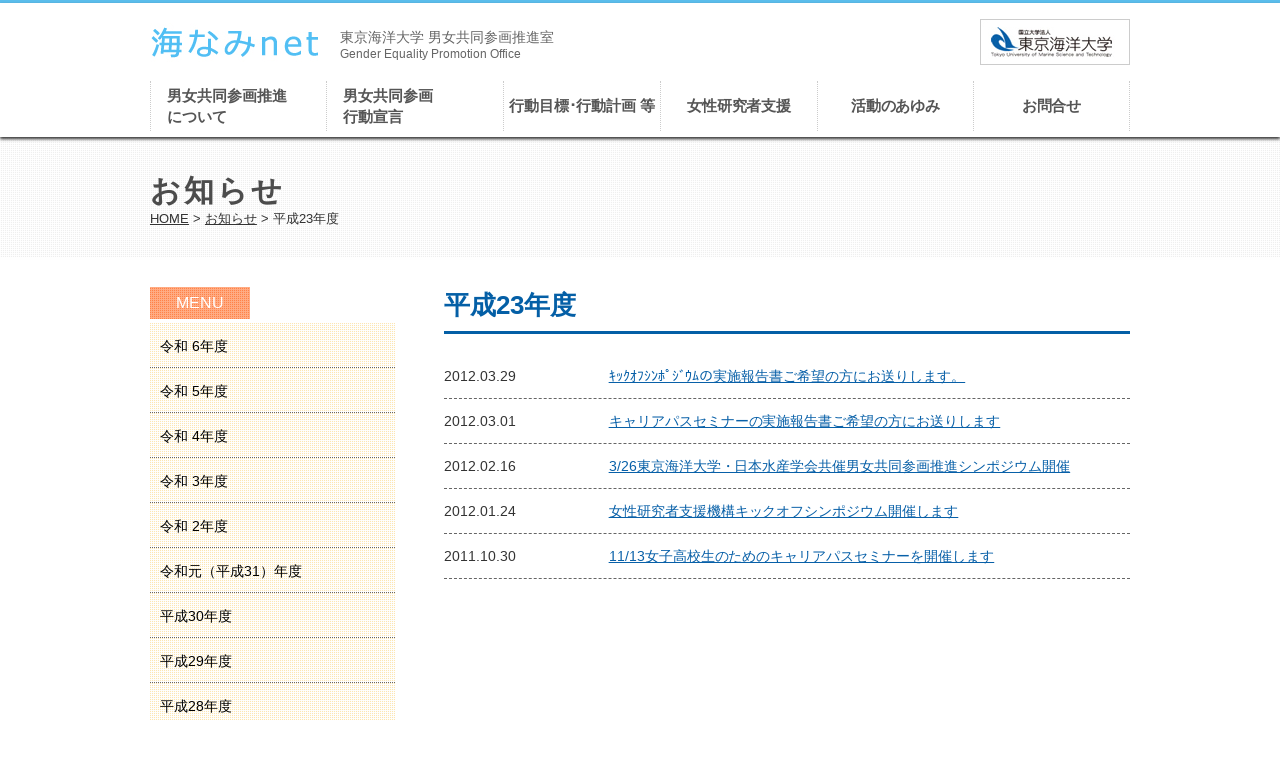

--- FILE ---
content_type: text/html
request_url: https://www.kaiyodai.ac.jp/uminami/information/2011/
body_size: 2429
content:
<!DOCTYPE html>
<html lang="ja">
<head>
<!-- Google tag (gtag.js) -->
<script async src="https://www.googletagmanager.com/gtag/js?id=G-1BJBMX1PV0"></script>
<script>
  window.dataLayer = window.dataLayer || [];
  function gtag(){dataLayer.push(arguments);}
  gtag('js', new Date());

  gtag('config', 'G-1BJBMX1PV0');
</script>
<meta charset="utf-8">
<title>お知らせ：2011&#24180;&#24230; | 海なみnet</title>
<meta name="description" content="">
<meta name="keywords" content="">
<meta name="viewport" content="width=device-width; initial-scale=1.0; maximum-scale=1.0; user-scalable=0;">
<meta http-equiv="X-UA-Compatible" content="IE=edge,chrome=1">
<link rel="stylesheet" href="https://www.kaiyodai.ac.jp/uminami/css/style.css">
<link rel="stylesheet" href="https://www.kaiyodai.ac.jp/uminami/css/page.css">
<!--[if lt IE 9]>
<script src="https://www.kaiyodai.ac.jp/uminami/js/html5.js"></script>
<script src="https://www.kaiyodai.ac.jp/uminami/js/respond.min.js"></script>
<![endif]-->

</head>
<body id="top">
<div id="wrapper">

<!-- ここからヘッダー -->
<header id="header">
<div class="headerbox clearfix">

<!--ここから左-->
<div class="headerbox_l">
<h1><a href="https://www.kaiyodai.ac.jp/uminami/" title="海なみnet"><img src="https://www.kaiyodai.ac.jp/uminami/images/sitletitle.jpg" alt="海なみnet"></a></h1>
<p>東京海洋大学 男女共同参画推進室<br><span>Gender Equality Promotion Office</span></p>
</div><!--ここまで左-->

<!--スマホメニューボタン-->
<div class="headerbox_spbutton">
<img src="https://www.kaiyodai.ac.jp/uminami/images/spbutton.png">
</div>

<!--ここから右-->
<div class="headerbox_r">
<p><a href="https://www.kaiyodai.ac.jp/"><img src="https://www.kaiyodai.ac.jp/uminami/images/bn_kaiyo.jpg"></a></p>
</div>

</div>

<!--ここからメニュー-->
<div id="pc_menu">
<nav class="pc_menubox">
<ul>
<li class="lilong"><a href="https://www.kaiyodai.ac.jp/uminami/danjo/">男女共同参画推進<br>について</a></li>
<li class="lilong"><a href="https://www.kaiyodai.ac.jp/uminami/declaration/">男女共同参画<br>行動宣言</a></li>
<li><a href="https://www.kaiyodai.ac.jp/uminami/kodo/">行動目標･行動計画 等</a></li>
<li><a href="https://www.kaiyodai.ac.jp/uminami/support/">女性研究者支援</a></li>
<li><a href="https://www.kaiyodai.ac.jp/uminami/ayumi/">活動のあゆみ</a></li>
<li><a href="https://www.kaiyodai.ac.jp/uminami/contact/">お問合せ</a></li>
</ul>
</nav>
</div>

<!--ここからSPメニュー-->
<div id="sp_menu">
<nav class="sp_menubox">
<ul>
<li><a href="https://www.kaiyodai.ac.jp/uminami/danjo/">男女共同参画推進について</a></li>
<li><a href="https://www.kaiyodai.ac.jp/uminami/declaration/">男女共同参画行動宣言</a></li>
<li><a href="https://www.kaiyodai.ac.jp/uminami/kodo/">行動目標･行動計画 等</a></li>
<li><a href="https://www.kaiyodai.ac.jp/uminami/support/">女性研究者支援</a></li>
<li><a href="https://www.kaiyodai.ac.jp/uminami/ayumi/">活動のあゆみ</a></li>
<li><a href="https://www.kaiyodai.ac.jp/uminami/contact/">お問合せ</a></li>
</ul>
</nav>
</div><!--ここまでSPメニュー---->

</header><!--ここまでヘッダー-->

<!-- ここからtopimg -->
<section id="pan">
<div class="panbox">

<section class="title">お知らせ</section>
<p><a href="https://www.kaiyodai.ac.jp/uminami/">HOME</a>&nbsp;&gt;&nbsp;<a href="https://www.kaiyodai.ac.jp/uminami/information/">お知らせ</a>&nbsp;&gt;&nbsp;平成23年度</p>
</div>
</section><!-- ここまでpanくず -->


<!-- ここからコンテンツ -->
<div id="contents">
<div class="contentsbox">

<div id="main">
<article>
<div class="mainbox informationbox">

<h2>平成23年度</h2>
<div class="entrybox">

<dl>
<dt>2012.03.29</dt>
<dd>
<a href="https://www.kaiyodai.ac.jp/uminami/information/2011/0329446.html">ｷｯｸｵﾌｼﾝﾎﾟｼﾞｳﾑの実施報告書ご希望の方にお送りします。</a>
</dd>
</dl>

<dl>
<dt>2012.03.01</dt>
<dd>
<a href="https://www.kaiyodai.ac.jp/uminami/information/2011/0301447.html">キャリアパスセミナーの実施報告書ご希望の方にお送りします</a>
</dd>
</dl>

<dl>
<dt>2012.02.16</dt>
<dd>
<a href="https://www.kaiyodai.ac.jp/uminami/information/2011/0216445.html">3/26東京海洋大学・日本水産学会共催男女共同参画推進シンポジウム開催</a>
</dd>
</dl>

<dl>
<dt>2012.01.24</dt>
<dd>
<a href="https://www.kaiyodai.ac.jp/uminami/information/2011/0124443.html">女性研究者支援機構キックオフシンポジウム開催します</a>
</dd>
</dl>

<dl>
<dt>2011.10.30</dt>
<dd>
<a href="https://www.kaiyodai.ac.jp/uminami/information/2011/1030444.html">11/13女子高校生のためのキャリアパスセミナーを開催します</a>
</dd>
</dl>

</div>



</div></article></div><!--ここまで右-->

<!--ここから左メニュー-->
<div class="left">
<div class="leftnav">
<div>MENU</div>
<ul>


<li><a href="https://www.kaiyodai.ac.jp/uminami/information/2024/">令和 6年度</a></li>

<li><a href="https://www.kaiyodai.ac.jp/uminami/information/2023/">令和 5年度</a></li>

<li><a href="https://www.kaiyodai.ac.jp/uminami/information/2022/">令和 4年度</a></li>

<li><a href="https://www.kaiyodai.ac.jp/uminami/information/2021/">令和 3年度</a></li>

<li><a href="https://www.kaiyodai.ac.jp/uminami/information/2020/">令和 2年度</a></li>

<li><a href="https://www.kaiyodai.ac.jp/uminami/information/2019/">令和元（平成31）年度</a></li>

<li><a href="https://www.kaiyodai.ac.jp/uminami/information/2018/">平成30年度</a></li>

<li><a href="https://www.kaiyodai.ac.jp/uminami/information/2017/">平成29年度</a></li>

<li><a href="https://www.kaiyodai.ac.jp/uminami/information/2016/">平成28年度</a></li>

<li><a href="https://www.kaiyodai.ac.jp/uminami/information/2015/">平成27年度</a></li>

<li><a href="https://www.kaiyodai.ac.jp/uminami/information/2014/">平成26年度</a></li>

<li><a href="https://www.kaiyodai.ac.jp/uminami/information/2013/">平成25年度</a></li>

<li><a href="https://www.kaiyodai.ac.jp/uminami/information/2012/">平成24年度</a></li>

<li><a href="https://www.kaiyodai.ac.jp/uminami/information/2011/">平成23年度</a></li>


</ul>
</div>
<div class="leftmenu">
<h3><a href="/uminami/support/uminami.html">女性研究者支援機構<br><span>Support Office for Female Researchers</span><br>オフィス海なみ</a></h3>
<ul>
<li class="li01"><a href="https://www.kaiyodai.ac.jp/uminami/effort/">海なみの取組内容</a></li>
<li class="li02"><a href="https://www.kaiyodai.ac.jp/uminami/information/">お知らせ</a></li>
<li class="li03"><a href="https://www.kaiyodai.ac.jp/uminami/report/">活動報告</a></li>
<li class="li04"><a href="https://www.kaiyodai.ac.jp/uminami/event/">イベントの様子</a></li>
</ul>
</div>
</div><!--ここまで左-->
</div><!--ここまで二段組-->

</div></div><!-- contents end -->

<div id="ptop"><a href="#top">TOP</a></div>
</div><!-- wrapper end -->

<!-- ここからフッター -->
<footer id="footer">
<div class="footerbox">
<h4>国立大学法人 東京海洋大学 <br class="sp">男女共同参画推進室</h4>
<h5>オフィス海なみ　<a href="/uminami/access/">品川オフィス</a>  | <a href="/uminami/access/echujima.html">越中島オフィス</a></h5>
<p>〒108-8477<br class="sp">東京都港区港南4-5-7 白鷹館2階<br>
TEL 03-5463-0680　<br class="sp">FAX 03-5463-0698</p>
</div>

<section id="copyright">
<div class="copyrightbox">
copyright &copy; 東京海洋大学 男女共同参画推進室  all rights reserved.</div>
</section>

</footer><!--ここまでフッター-->


<script type="text/javascript" src="https://www.kaiyodai.ac.jp/uminami/js/jquery.js"></script>
<script type="text/javascript" src="https://www.kaiyodai.ac.jp/uminami/js/link.js"></script>
<script type="text/javascript" src="https://www.kaiyodai.ac.jp/uminami/js/other.js?ver=001"></script>
</body>
</html>

--- FILE ---
content_type: text/css
request_url: https://www.kaiyodai.ac.jp/uminami/css/style.css
body_size: 5366
content:
@charset "utf-8";

/*! normalize.css v3.0.0 | MIT License | git.io/normalize */

/**
 * 1. Set default font family to sans-serif.
 * 2. Prevent iOS text size adjust after orientation change, without disabling
 *    user zoom.
 */

html {
  font-family: sans-serif; /* 1 */
  -ms-text-size-adjust: 100%; /* 2 */
  -webkit-text-size-adjust: 100%; /* 2 */
}

/**
 * Remove default margin.
 */

body {
  margin: 0;
}

/* HTML5 display definitions
   ========================================================================== */

/**
 * Correct `block` display not defined in IE 8/9.
 */

article,
aside,
details,
figcaption,
figure,
footer,
header,
hgroup,
main,
nav,
section,
summary {
  display: block;
}

/**
 * 1. Correct `inline-block` display not defined in IE 8/9.
 * 2. Normalize vertical alignment of `progress` in Chrome, Firefox, and Opera.
 */

audio,
canvas,
progress,
video {
  display: inline-block; /* 1 */
  vertical-align: baseline; /* 2 */
}

/**
 * Prevent modern browsers from displaying `audio` without controls.
 * Remove excess height in iOS 5 devices.
 */

audio:not([controls]) {
  display: none;
  height: 0;
}

/**
 * Address `[hidden]` styling not present in IE 8/9.
 * Hide the `template` element in IE, Safari, and Firefox < 22.
 */

[hidden],
template {
  display: none;
}

/* Links
   ========================================================================== */

/**
 * Remove the gray background color from active links in IE 10.
 */

a {
  background: transparent;
}

/**
 * Improve readability when focused and also mouse hovered in all browsers.
 */

a:active,
a:hover {
  outline: 0;
}

/* Text-level semantics
   ========================================================================== */

/**
 * Address styling not present in IE 8/9, Safari 5, and Chrome.
 */

abbr[title] {
  border-bottom: 1px dotted;
}

/**
 * Address style set to `bolder` in Firefox 4+, Safari 5, and Chrome.
 */

b,
strong {
  font-weight: bold;
}

/**
 * Address styling not present in Safari 5 and Chrome.
 */

dfn {
  font-style: italic;
}

/**
 * Address variable `h1` font-size and margin within `section` and `article`
 * contexts in Firefox 4+, Safari 5, and Chrome.
 */

h1 {
  font-size: 2em;
  margin: 0.67em 0;
}

/**
 * Address styling not present in IE 8/9.
 */

mark {
  background: #ff0;
  color: #000;
}

/**
 * Address inconsistent and variable font size in all browsers.
 */

small {
  font-size: 80%;
}

/**
 * Prevent `sub` and `sup` affecting `line-height` in all browsers.
 */

sub,
sup {
  font-size: 75%;
  line-height: 0;
  position: relative;
  vertical-align: baseline;
}

sup {
  top: -0.5em;
}

sub {
  bottom: -0.25em;
}

/* Embedded content
   ========================================================================== */

/**
 * Remove border when inside `a` element in IE 8/9.
 */

img {
  border: 0;
}

/**
 * Correct overflow displayed oddly in IE 9.
 */

svg:not(:root) {
  overflow: hidden;
}

/* Grouping content
   ========================================================================== */

/**
 * Address margin not present in IE 8/9 and Safari 5.
 */

figure {
  margin: 1em 40px;
}

/**
 * Address differences between Firefox and other browsers.
 */

hr {
  -moz-box-sizing: content-box;
  box-sizing: content-box;
  height: 0;
}

/**
 * Contain overflow in all browsers.
 */

pre {
  overflow: auto;
}

/**
 * Address odd `em`-unit font size rendering in all browsers.
 */

code,
kbd,
pre,
samp {
  font-family: monospace, monospace;
  font-size: 1em;
}

/* Forms
   ========================================================================== */

/**
 * Known limitation: by default, Chrome and Safari on OS X allow very limited
 * styling of `select`, unless a `border` property is set.
 */

/**
 * 1. Correct color not being inherited.
 *    Known issue: affects color of disabled elements.
 * 2. Correct font properties not being inherited.
 * 3. Address margins set differently in Firefox 4+, Safari 5, and Chrome.
 */

button,
input,
optgroup,
select,
textarea {
  color: inherit; /* 1 */
  font: inherit; /* 2 */
  margin: 0; /* 3 */
}

/**
 * Address `overflow` set to `hidden` in IE 8/9/10.
 */

button {
  overflow: visible;
}

/**
 * Address inconsistent `text-transform` inheritance for `button` and `select`.
 * All other form control elements do not inherit `text-transform` values.
 * Correct `button` style inheritance in Firefox, IE 8+, and Opera
 * Correct `select` style inheritance in Firefox.
 */

button,
select {
  text-transform: none;
}

/**
 * 1. Avoid the WebKit bug in Android 4.0.* where (2) destroys native `audio`
 *    and `video` controls.
 * 2. Correct inability to style clickable `input` types in iOS.
 * 3. Improve usability and consistency of cursor style between image-type
 *    `input` and others.
 */

button,
html input[type="button"], /* 1 */
input[type="reset"],
input[type="submit"] {
  -webkit-appearance: button; /* 2 */
  cursor: pointer; /* 3 */
}

/**
 * Re-set default cursor for disabled elements.
 */

button[disabled],
html input[disabled] {
  cursor: default;
}

/**
 * Remove inner padding and border in Firefox 4+.
 */

button::-moz-focus-inner,
input::-moz-focus-inner {
  border: 0;
  padding: 0;
}

/**
 * Address Firefox 4+ setting `line-height` on `input` using `!important` in
 * the UA stylesheet.
 */

input {
  line-height: normal;
}

/**
 * It's recommended that you don't attempt to style these elements.
 * Firefox's implementation doesn't respect box-sizing, padding, or width.
 *
 * 1. Address box sizing set to `content-box` in IE 8/9/10.
 * 2. Remove excess padding in IE 8/9/10.
 */

input[type="checkbox"],
input[type="radio"] {
  box-sizing: border-box; /* 1 */
  padding: 0; /* 2 */
}

/**
 * Fix the cursor style for Chrome's increment/decrement buttons. For certain
 * `font-size` values of the `input`, it causes the cursor style of the
 * decrement button to change from `default` to `text`.
 */

input[type="number"]::-webkit-inner-spin-button,
input[type="number"]::-webkit-outer-spin-button {
  height: auto;
}

/**
 * 1. Address `appearance` set to `searchfield` in Safari 5 and Chrome.
 * 2. Address `box-sizing` set to `border-box` in Safari 5 and Chrome
 *    (include `-moz` to future-proof).
 */

input[type="search"] {
  -webkit-appearance: textfield; /* 1 */
  -moz-box-sizing: content-box;
  -webkit-box-sizing: content-box; /* 2 */
  box-sizing: content-box;
}

/**
 * Remove inner padding and search cancel button in Safari and Chrome on OS X.
 * Safari (but not Chrome) clips the cancel button when the search input has
 * padding (and `textfield` appearance).
 */

input[type="search"]::-webkit-search-cancel-button,
input[type="search"]::-webkit-search-decoration {
  -webkit-appearance: none;
}

/**
 * Define consistent border, margin, and padding.
 */

fieldset {
  border: 1px solid #c0c0c0;
  margin: 0 2px;
  padding: 0.35em 0.625em 0.75em;
}

/**
 * 1. Correct `color` not being inherited in IE 8/9.
 * 2. Remove padding so people aren't caught out if they zero out fieldsets.
 */

legend {
  border: 0; /* 1 */
  padding: 0; /* 2 */
}

/**
 * Remove default vertical scrollbar in IE 8/9.
 */

textarea {
  overflow: auto;
}

/**
 * Don't inherit the `font-weight` (applied by a rule above).
 * NOTE: the default cannot safely be changed in Chrome and Safari on OS X.
 */

optgroup {
  font-weight: bold;
}

/* Tables
   ========================================================================== */

/**
 * Remove most spacing between table cells.
 */

table {
  border-collapse: collapse;
  border-spacing: 0;
}

h1,h2,h3,h4,h5.h6 {
margin:0;
padding:0;
}

p {
margin:0 0 1em 0;
}

td,
th {
margin:0;
padding:0;
}

dl,dd,dt {
margin:0;
padding:0;
}

ul,li {
list-style-type:none;
margin:0;
padding:0;
}

a {
color:#0860A8;
}

a:hover {
text-decoration:none;
}

a:hover img {
  opacity: 0.5;
  filter: alpha(opacity=50);
  -ms-filter: "alpha(opacity=50)";
}

.clear {clear:both;}

.clearfix:after {
content:".";
display:block;
height:0;
clear: both;
visibility:hidden;
}

.clearfix {display:inline-block;}

/* Hides from IE-mac ￥*/
* html .clearfix {height:1%; }
.clearfix {display:block;}
/* End hide from IE-mac */


* {
-webkit-box-sizing: border-box;
-moz-box-sizing: border-box;
-o-box-sizing: border-box;
-ms-box-sizing: border-box;
box-sizing: border-box;
}


/* ここから共通の設定
   ========================================================================== */

html {
height: 100%;
}

body {
font-family: 'メイリオ', 'Meiryo','ヒラギノ角ゴ Pro W3', 'Hiragino Kaku Gothic Pro',  'ＭＳ Ｐゴシック','MS P Gothic', sans-serif;
color: #333;
font-size:14px;
line-height:1.6;
letter-spacing:-0.001em;
-webkit-text-size-adjust: 100%;
text-align:center;
height: 100%;
overflow-x: hidden;
border-top:3px solid #5BBDEC;
}

img {
max-width:100%;
height:auto;
}

.ie8 img {
	width:auto;
}

#wrapper {
width:100%;
padding: 0;
}


/* ヘッダー
------------------------------------------------------------- */

#header {
box-shadow: 0 2px 3px #333;
position:relative;
z-index:10;
}

.headerbox {
width:980px;
margin:0 auto;
padding:16px 0 16px 0;
}

.headerbox_spbutton{
display: none;
cursor: pointer;
}

.headerbox_l {
width:700px;
float:left;
padding:4px 0 0 0;
text-align:left;
}

.headerbox_l h1 {
font-size:34px;
font-weight:700;
line-height:1.0;
float:left;
margin:0 20px 0 0;
}

.headerbox_l h1 img {
vertical-align:bottom;
}

.headerbox_l p {
fotn-size:14px;
line-height:1.2;
color:#666666;
padding:6px 0 0 0;
margin:0;
}

.headerbox_l p span {
font-size:12px;
}


.headerbox_r {
width:200px;
float:right;
padding:0 0 0 0;
text-align:right;
}

.headerbox_r p {
margin:0;
}

.headerbox_r p img {
vertical-align:bottom;
}


@media screen and (min-width: 751px) and (max-width: 970px) {
	#header {
	width:100%;
	margin:0 auto;
	}
	.headerbox {
	width:98%;
	padding-top:10px;
	}
	.headerbox_l {
	width:80%;
	}
	.headerbox_r {
	width:20%;
	}
}

@media screen and (max-width: 750px) {
	#header {
	width:100%;
	margin:0 auto;
	}
	.headerbox {
	width:98%;
	padding:4px 0 6px 0;
	}
	.headerbox_l {
	width:80%;
	float:left;
	text-align:left;
	height: auto;
	}
	.headerbox_l h1 {
	float:none;
	}
	.headerbox_l h1 img {
	width:150px;
	}
	.headerbox_l p span {
	font-size:11px;
	}
	.headerbox_r {
	display:none;
	}
	.headerbox_spbutton {
	display: block;
	text-align:right;
	padding:4px 0 0 0;
	}
}

/* SP Nav
------------------------------------------------------------- */

@media screen and (max-width: 750px) {
	#sp_menu {
	display: none;
	background-color: #eee;
	}
	.sp_menubox{
	padding: 12px;
	}

	.sp_menubox > ul{
	}
	.sp_menubox > ul > li{
	margin-bottom: 4px;
	}
	.sp_menubox > ul > li > a{
  font-size: 14px;
  line-height: 1.0;
  display: block;
  background-color: #fff;
  text-align: left;
  padding: 14px 16px;
  color: #000;
  text-decoration: none;
}

.sp_menubox > ul > li > a:hover{
  color: #fff;
  background-color: #F08135;
}

.haschild > a{
  background-image: url(../images/icn_spnav_plus.png);
  background-position: right center;
  background-repeat: no-repeat;
}

.haschild.opened > a{
  background-image: url(../images/icn_spnav_minus.png);
}

.haschild > ul{
  display: none;
  padding-top: 8px;
  padding-bottom: 16px;
}

.haschild > ul > li > a{
  display: block;
  font-size: 14px;
  text-align: left;
  color: #000;
  text-decoration: none;
  padding: 12px 24px;
  border-bottom: 1px dotted #666;
  background-image: url(../images/icn_spnav_child.png);
  background-position: left center;
  background-repeat: no-repeat;
}
}

/* PCメニュー
------------------------------------------------------------- */


.pc_menubox {
width:980px;
margin:0 auto;
}

.pc_menubox ul {
width:100%;
overflow:hidden;
padding:0 0 6px 0;
display:table;
}

.pc_menubox ul li {
display:table-cell;
width:16%;
font-size:15px;
font-weight:bold;
line-height:1.4;
border-right:1px dotted #CCC;
vertical-align:middle;
}

.pc_menubox ul li:first-child {
border-left:1px dotted #CCC;
}

.pc_menubox ul li.lilong {
width:18%;
text-align:left;
}

.pc_menubox ul li span {
font-size:12px;
font-weight:normal;
}

.pc_menubox ul li a {
display:block;
color:#555;
padding:4px 0 ;
height:100%;
text-decoration:none;
}

.pc_menubox ul li.lilong a {
padding:4px 0 4px 16px;
}


.pc_menubox ul li a:hover {
color:#FFF;
background-color:#666;
}

#sp_menu {
display:none;
}

@media screen and (min-width: 751px) and (max-width: 970px) {
	.pc_menubox {
	width:100%;
	margin:0 auto;
	}
	.pc_menubox ul li {
	font-size:14px;
	width:16%;
	}
	.pc_menubox ul li.lilong {
	width:17%;
	text-align:left;
	}
	.pc_menubox ul li.lilong a {
	padding:4px 0 4px 6px;
	}
}

@media screen and (max-width: 750px) {
	#pc_menu {
	display:none;
	}
}

/* コンテンツ ----------------------- */

#contents {
width:100%;
padding:30px 0 0 0 ;
}

.contentsbox {
width:980px;
margin:0 auto;
}

.textright {
text-align:right;
}

@media screen and (min-width: 751px) and (max-width: 970px) {
	.contentsbox {
	width:98%;
	}
}

@media screen and (max-width: 750px) {
	.contentsbox {
	width:98%;
	}
}


/*左メニュー
------------------------------------------------------*/

.left {
width:25%;
float:left;
}

.leftmenu {
margin:0 0 2em 0;
}

.leftmenu h3 {
font-size:16px;
font-weight:normal;
line-height:1.4;
letter-spacing:0.1em;
padding:12px 0 10px 0;
color:#FFF;
background-color:#5BBDEC;
border-top-left-radius:6px;
border-top-right-radius:6px;
-moz-border-top-left-radius:6px;
-moz-border-top-right-radius:6px;
-webkit-border-top-left-radius:6px;
-webkit-border-top-right-radius:6px;
}

.leftmenu h3 span {
font-size:12px;
letter-spacing:0;
}

.leftmenu h3 a {
color:#FFF;
}

.leftmenu ul {
}

.leftmenu ul li {
text-align:left;
padding:18px 0 14px 50px;
border-bottom:2px solid #5BBDEC;
background-position:0 0.5em;
background-repeat:no-repeat;
}

.leftmenu ul li.li01 {
background-image:url(../images/li01img.jpg);
}

.leftmenu ul li.li02 {
background-image:url(../images/li02img.jpg);
}

.leftmenu ul li.li03 {
background-image:url(../images/li03img.jpg);
}

.leftmenu ul li.li04 {
background-image:url(../images/li04img.jpg);
}


@media screen and (min-width: 751px) and (max-width: 970px) {
	.left {
	width:28%;
	}
	.left_bt02 p,.left_bt03 p,.left_bt04 p,.left_bt05 p {
	font-size:13px;
	}
}

@media screen and (max-width: 750px) {
	.left {
	width:96%;
	margin:0 auto;
	float:none;
	}
}


/* フッター ----------------------- */

#footer {
clear:both;
width:100%;
margin:1em auto 0 auto;
padding:12px 0 ;
font-size:14px;
background-image:url(../images/bg_dot.jpg);
border-top:2px solid #53C0F5;
}

.footerbox {
width:980px;
margin:0 auto;
padding:10px 0;
overflow:hidden;
text-align:left;
}

.footerbox h4 {
font-size:14px;
margin:0;
padding:0;
}

.footerbox h5 {
font-size:14px;
margin:0 0 8px 0;
padding:0;
}

.footerbox p {
font-size:13px;
}

#copyright {
background-color:#FFF;
}

.copyrightbox {
width:980px;
font-size:12px;
margin:0 auto;
padding:6px 0;
text-align:right;
}

.sp {
display:none;
}


@media screen and (min-width: 481px) and (max-width: 970px) {
	#footer1 {
	width:100%;
	margin:0 auto;
	}
	#footer1 p {
	margin:0 0 0 10px;
	}
	.footerbox {
	width:98%;
	margin:0 auto;
	}
	.copyrightbox {
	width:100%;
	margin:0 auto;
	}
}


@media screen and (max-width: 480px) {
	#footer1 {
	width:100%;
	margin:0 auto;
	}
	#footer1 p {
	width:220px;
	font-size:14px;
	margin:0 0 0 10px;
	}
	.footerbox {
	width:90%;
	margin:0 auto;
	padding:0;
	}
	.copyrightbox {
	width:96%;
	margin:0 auto;
	font-size:10px;
	text-align:left;
	}
	.sp {
	display:block;
	}
	.footerbox h4 {
	font-size:13px;
	}
	.footerbox h5 {
	font-size:13px;
	}
}


/*　リンク
--------------------------------------------------------- */

a.pdf  {
padding-right:20px;
background-image:url(../images/icn_pdf.gif);
background-repeat:no-repeat;
background-position:right;
}

a.doc {
padding-right:20px;
background-image:url(../images/icn_word.gif);
background-repeat:no-repeat;
background-position:right;
}

a.xls {
padding-right:20px;
background-image:url(../images/icn_exel.gif);
background-repeat:no-repeat;
background-position:right;
}

a.blank {
padding-right:20px;
background-image:url(../images/icn_blank.png);
background-repeat:no-repeat;
background-position:right!important;
}


/* ページトップ --------------------- */


#ptop {
background:#045FA6;
border-radius:5px;
color:#FFF;
padding:20px 20px;
position:fixed;
bottom:80px;
right:40px;
}

#ptop a {
color:#FFF;
text-decoration:none;
}

#ptop:hover{
background:#FF8742;
}

@media screen and (min-width: 751px) and (max-width: 970px) {
	#ptop  {
	bottom:190px;
	right:10px;
	}
}

@media screen and (max-width: 750px) {
	#ptop  {
	bottom:40px;
	right:10px;
	padding:12px 10px;
	}
}


--- FILE ---
content_type: text/css
request_url: https://www.kaiyodai.ac.jp/uminami/css/page.css
body_size: 2121
content:
@charset "utf-8";


.imgleft {
margin:0 1em 1em 0;
float:left;
}

.imgright {
margin:0 0 1em 1em;
float:right;
}


.fig {
text-align:center;
}
.fig img {
margin:0 auto;
}


@media screen and (max-width: 750px) {
	.imgleft {
	max-width:100%;
	display:block;
	float:none;
margin: 0 auto;
	}
	.imgright {
	max-width:100%;
	display:block;
	float:none;
margin: 0 auto;
	}
}

/* パンくず
----------------------------------------------------------- */


#pan {
clear:both;
width:100%;
background-image:url(../images/bg_dot.jpg);
overflow:hidden;
}

.panbox {
width:980px;
height:120px;
margin:0 auto;
font-size:12px;
text-align:left;
}

.title {
font-size:30px;
font-weight:700;
line-height:1.2;
letter-spacing:0.1em;
padding:36px 0 0 0;
color:#4C4C4C;
}

.panbox p {
font-size:13px;
color:#333;
}

.panbox a {
color:#333;
}

@media screen and (min-width: 751px) and (max-width: 970px) {
	.panbox {
	width:96%;
	margin:0 auto;
	}
}

@media screen and (max-width: 750px) {
	.panbox {
	width:96%;
	height:auto;
	background-image:none;
	}
	.title {
	font-size:20px;
	letter-spacing:0;
	padding:20px 0 0 0;
	}
	.panbox p {
	font-size:11px;
	}
}


/* 左メニュー
----------------------------------------------------------- */
.leftnav {
text-align:left;
margin:0 0 2em 0;
}

.leftnav div {
font-size:16px;
line-height:1.0;
width:100px;
color:#FFF;
text-align:center;
padding:8px 0;
margin:0 0 4px 0;
background-image:url(../images/bg_ora.jpg);
}

.leftnav  ul {
padding:0;
}

.leftnav ul li {
font-size:14px;
line-height:1.3;
border-bottom:1px dotted #666;
}

.leftnav ul li a {
display:block;
color:#000;
padding:14px 10px 12px 10px;
text-decoration:none;
background-image:url(../images/bg_yellow.jpg);
}

.leftnav ul li a:hover {
background-image: none;
background-image:url(../images/bg_ora.jpg);
}


/* メイン
----------------------------------------------------------- */
#main {
width:70%;
float:right;
text-align:left;
}

.mainbox {
text-align:left;
line-height:2.0;
margin:0 0 2em 0;
overflow:hidden;
}

.mainbox h2 {
clear:both;
color:#FFF;
font-size:26px;
font-weight:normal;
line-height:1.4;
padding:10px 14px 8px 14px;
margin:0 0 20px 0;
background-color:#5BBDEC;
text-align:center;
border-radius:6px;
-moz-border-radius:6px;
-webkit-border-radius:6px;
}

.mainbox h3 {
clear:both;
font-size:22px;
font-weight:normal;
line-height:1.3;
color:#045FA6;
margin:1.5em 0 1em 0;
padding:12px 0 6px 0;
border-top:3px solid #5BBDEC;
border-bottom:1px dotted #666666;
}

.mainbox h2 + h3 {
margin-top:0;
}


.mainbox h4 {
clear:both;
font-size:20px;
font-weight:normal;
line-height:1.4;
color:#000;
padding:8px 12px 6px 20px;
margin:2em 0 1em 0;
background-image:url(../images/line2.jpg),url(../images/bg_dot2.jpg);
background-repeat:repeat-y,repeat;
background-position:0 0,0 0;
}

.mainbox h5 {
font-size:16px;
line-height:1.4;
color:#045FA6;
padding:0;
margin:1.5em 0 0.5em 0;
}

p.catch {
font-size:20px;
text-align:center;
line-height:1.6;
}


.mainbox a {
font-size:14px!important;
}

.name {font-size:24px;}

.red {
 color:#FF7F00;
}

.day { text-align:right;}

blockquote {
padding:20px 30px 6px 30px;
margin:0 0 1em 0;
border:1px solid #3198CC;
overflow:hidden;
}

.mainbox blockquote h3 {
font-size:20px;
font-weight:bold;
line-height:1.3;
letter-spacing:0.1em;
color:#3198CC;
margin:0 0 1em 0;
padding:8px 0;
border:none;
border-radius:0;
-moz-border-radius:0;
-webkit-border-radius:0;
background-image:none;
}

@media screen and (min-width: 751px) and (max-width: 970px) {
	#main {
	width:68%;
	padding:0 2% 0 0;
	}
	.mainbox h2 {
	font-size:26px;
	}
	.mainbox h3 {
	font-size:22px;
	}
	.mainbox h4 {
	font-size:18px;
	}
	.mainbox h5 {
	font-size:16px;
	}
}

@media screen and (max-width: 750px) {
	#main {
	width:96%;
	margin:0 auto 2em auto;
	padding:0;
	float:none;
	}
	.mainbox {
	line-height:1.6;
	}
	.mainbox h2 {
	font-size:22px;
	text-align:left;
	padding:10px 14px 8px 14px;
	}
	.mainbox h3 {
	font-size:18px;
	}
	.mainbox h4 {
	font-size:16px;
	}
	.mainbox h5 {
	font-size:15px;
	}
}


/* リスト系
----------------------------------------------------------- */

.mainbox ul {
margin:0 0 1em 0;
}

.mainbox ul li {
list-style-type:disc;
font-size:14px;
padding:8px 0 8px 26px;
border-bottom:1px dotted #777;
background-image:url(../images/li.jpg);
background-repeat:no-repeat;
background-position:0 1em;
}

.mainbox ol {
padding:0 0 0 26px;
margin:0 0 1em 0;
}

.mainbox ol li  {
list-style-type:decimal;
padding:6px 0 6px 0;
border-bottom:1px dotted #777;
}

@media screen and (max-width: 750px) {
	.mainbox ul li {
	background-position:0 0.75em;
	}
}


/* リンク　----------------------- */

.alink {
width:60%;
line-height:1.3;
margin:2em auto ;
color:#FFF;
text-align:center;
background-color:#E8E8E8;
background-image:url(../images/bg_green.jpg);
border:1px solid #CCC;
}

.alink a {
display:block;
color:#FFF;
font-size:20px!important;
padding:20px 20px 20px 0;
text-decoration:none;
text-align:center;
background-image:url(../images/bg_green.jpg),none;
}

.alink a:hover {
color:#FFF;
background-image:none;
background-color:#666;
}


@media screen and (max-width: 750px) {
	.alink {
	width:100%;
	font-size:16px;
	}
	.alink a {
	padding:14px 30px 14px 10px;
	text-align:left;
	}
}


/* テーブル------------------------------ */

table {
width:100%;
margin:0 0 1em 0;
border-top:1px solid #CCC;
border-right:1px solid #CCC;
}

th {
min-width:100px;
font-size:13px;
padding:8px 12px;
font-weight:normal;
text-align:left;
border-bottom:1px dotted #999;
background-image:url(../images/bg_yellow.jpg);
border-left:1px solid #CCC;
border-bottom:1px solid #CCC;
}

td {
font-size:13px;
padding:8px 12px;
border-bottom:1px dotted #999;
border-left:1px solid #CCC;
border-bottom:1px solid #CCC;
}

@media screen and (max-width: 750px) {
	table {
	width:100%;
	border:none;
	}
	th {
	width:100%;
	border:1px solid #CCC;
	padding:6px 0 4px 0;
	text-align:center;
	display:block;
	}
	td {
	width:100%;
	padding:4px 10px 20px 10px;
	border:none;
	display:block;
        }
}

.mainbox td p {
margin:0;
}

.mainbox td ul {
margin:0;
padding: 0 0 0 26px;
}

.mainbox td li {
font-size:13px;
border:none;
padding-left:0;
background-position:0 0.8em;
background-image:none;
}


/* ページフッター
---------------------------------------------*/

#pagefooter {
clear:both;
margin:2em 0 1em 0;
line-height:2.5em;
text-align:center;
}

#pagefooter a {
color:#FFF;
background-color:#999;
text-decoration:none;
padding:4px 14px;
margin:0;
}

#pagefooter a:hover {
background-color:#0860A8;
}

.current {
color:#000;
background-color:#FFF;
border:1px solid #999;
text-decoration:none;
padding:4px 14px;
margin:0;
}



/* お知らせ
-----------------------------------------------------*/

.informationbox h2 {
font-weight:700;
text-align:left;
margin-top:0;
padding:0 0 8px 0;
background-color:#FFF;
color:#045FA6;
border-bottom:3px solid #045FA6;
border-radius:0;
-moz-border-radius:0;
-webkit-border-radius:0;
}


.informationbox dl {
overflow:hidden;
padding:8px 0;
border-bottom:1px dashed #666;
}

.informationbox dt {
width:20%;
float:left;
}

.informationbox dd {
width:76%;
float:right;
text-align:left;
}

@media screen and (max-width: 640px) {
	.informationbox dt {
	float:none;
	width:100%;
	}
	.informationbox dd {
	float:none;
	width:100%;
	}
}

/* 404　*/

.sitemapbox ul li {
background-image:none;
font-size:16px;
font-weight:700;
}

.sitemapbox li ul li {
list-style-type:none;
font-size:14px;
padding:8px 0 8px 26px;
border-bottom:1px dotted #777;
background-image:url(../images/li.jpg);
background-repeat:no-repeat;
background-position:0 1em;
}


--- FILE ---
content_type: application/javascript
request_url: https://www.kaiyodai.ac.jp/uminami/js/link.js
body_size: 555
content:
$(function() {

  // ターゲットブランクの設定
  function targetBlank() {
    // ターゲットのリンクを取得
    var $target = $('a[href^="http"]').not('a[href*="https://www.kaiyodai.ac.jp/uminami/"]');
    // 各ターゲットへの処理
    $target.each(function(){
      if($(this).contents()[0].nodeType === 3){
        // 中身がテキスト要素の場合、taraget blankを追加し、
        $(this).attr('target', '_blank').parent().addClass('blank').children().wrapInner('<span>');
      }else{
        // 中身がテキスト要素ではない場合、taraget blankを追加
        $(this).attr('target', '_blank');
      }
    });
  }

  targetBlank();

  // .pdfファイルにリンクされた要素
  function linkPdf() {
    // ターゲットのリンクを取得
    var $target = $('a[href*=".pdf"]');
    // 各ターゲットへの処理
    $target.each(function(){
      if($(this).contents()[0].nodeType === 3){
        // 中身がテキスト要素の場合、taraget blankを追加し、親要素にpdfクラスを付ける
        $(this).attr('target', '_blank').parent().addClass('pdf');
      }else{
        // 中身がテキスト要素ではない場合、taraget blankを追加
        $(this).attr('target', '_blank');
      }
    });
  }

  linkPdf();

  // .docファイルにリンクされた要素
  function linkDoc() {
    // ターゲットのリンクを取得
    var $target = $('a[href*=".doc"]');
    // 各ターゲットへの処理
    $target.each(function(){
      if($(this).contents()[0].nodeType === 3){
        // 中身がテキスト要素の場合、taraget blankを追加し、親要素にdocクラスを付ける
        $(this).attr('target', '_blank').parent().addClass('doc');
      }else{
        // 中身がテキスト要素ではない場合、taraget blankを追加
        $(this).attr('target', '_blank');
      }
    });
  }

  linkDoc();


  // .docxファイルにリンクされた要素
  function linkDocX() {
    // ターゲットのリンクを取得
    var $target = $('a[href*=".docx"]');
    // 各ターゲットへの処理
    $target.each(function(){
      if($(this).contents()[0].nodeType === 3){
        // 中身がテキスト要素の場合、taraget blankを追加し、親要素にdocクラスを付ける
        $(this).attr('target', '_blank').parent().addClass('doc');
      }else{
        // 中身がテキスト要素ではない場合、taraget blankを追加
        $(this).attr('target', '_blank');
      }
    });
  }

  linkDocX();

  // .xlsファイルにリンクされた要素
  function linkXls() {
    // ターゲットのリンクを取得
    var $target = $('a[href*=".xls"]');
    // 各ターゲットへの処理
    $target.each(function(){
      if($(this).contents()[0].nodeType === 3){
        // 中身がテキスト要素の場合、taraget blankを追加し、親要素にdocクラスを付ける
        $(this).attr('target', '_blank').parent().addClass('xls');
      }else{
        // 中身がテキスト要素ではない場合、taraget blankを追加
        $(this).attr('target', '_blank');
      }
    });
  }

  linkXls();

  // .xlsxファイルにリンクされた要素
  function linkXlsX() {
    // ターゲットのリンクを取得
    var $target = $('a[href*=".xlsx"]');
    // 各ターゲットへの処理
    $target.each(function(){
      if($(this).contents()[0].nodeType === 3){
        // 中身がテキスト要素の場合、taraget blankを追加し、親要素にdocクラスを付ける
        $(this).attr('target', '_blank').parent().addClass('xls');
      }else{
        // 中身がテキスト要素ではない場合、taraget blankを追加
        $(this).attr('target', '_blank');
      }
    });
  }

  linkXlsX();

});


--- FILE ---
content_type: application/javascript
request_url: https://www.kaiyodai.ac.jp/uminami/js/other.js?ver=001
body_size: 653
content:

// スマホメニュー

$(function() {
  $('.headerbox_spbutton').click(function(){
      $('#sp_menu').slideToggle(300);
  });

  $('.haschild > a').click(function(){
      $(this).next().slideToggle(300);
      $(this).parent().toggleClass('opened');
  });

});

// ページトップ

$(function() {
	var topBtn = $('#ptop');
	topBtn.hide();
	$(window).scroll(function () {
		if ($(this).scrollTop() > 100) {
			topBtn.fadeIn();
		} else {
			topBtn.fadeOut();
		}
	});
    topBtn.click(function () {
		$('body,html').animate({
			scrollTop: 0
		}, 1000);
		return false;
    });
});


// 電話　テキスト用

$(function(){
    var ua = navigator.userAgent;
    if(ua.indexOf('iPhone') > 0 || ua.indexOf('Android') > 0){
        $('.tel-link').each(function(){
            var str = $(this).text();
            $(this).html($('<a>').attr('href', 'tel:' + str.replace(/-/g, '')).append(str + '</a>'));
        });
    }
});


// 開閉

$(document).ready(function() {
	$(".oboglistbox h3").hover(function(){
		$(this).css("cursor","pointer"); 
	},function(){
		$(this).css("cursor","default");
		});
	$(".oboglistbox div.oboglistboxentry").css("display","none");
	$(".oboglistbox h3").click(function(){	   
		$(this).next().slideToggle("slow");
		if ($(this).hasClass("on")){
				$(this).removeClass("on");
			} else {
				$(this).addClass("on");
		}
		
		//$(this).next().css("display","block");
	});
});
